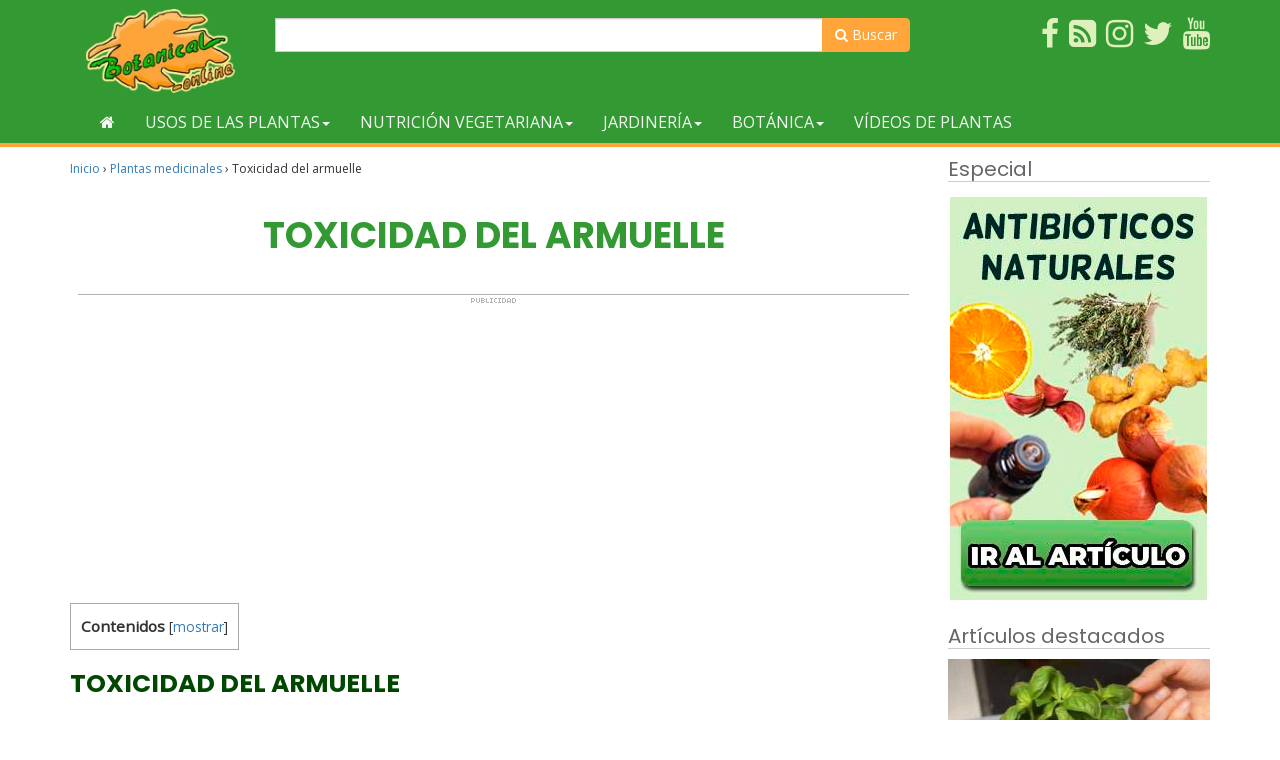

--- FILE ---
content_type: text/html; charset=UTF-8
request_url: https://www.botanical-online.com/plantas-medicinales/armuelle-toxicidad
body_size: 16763
content:
<!doctype html><html lang="es" prefix="og: http://ogp.me/ns# fb: http://ogp.me/ns/fb#"><head>  <script async src="https://www.googletagmanager.com/gtag/js?id=G-DTMHNVD1D1"></script> <script>window.dataLayer = window.dataLayer || [];
  function gtag(){dataLayer.push(arguments);}
  gtag('js', new Date());

  gtag('config', 'G-DTMHNVD1D1');</script> <meta charset="UTF-8"><meta name="viewport" content="width=device-width, initial-scale=1"><link rel="profile" href="https://gmpg.org/xfn/11"> <script async src="https://pagead2.googlesyndication.com/pagead/js/adsbygoogle.js?client=ca-pub-8609673740808135"
     crossorigin="anonymous"></script> <script type="text/javascript">WebFontConfig = { google: { families: [ 'Open+Sans', 'Poppins:400,700'] } };
    (function() {
        var wf = document.createElement('script');
        wf.src = ('https:' == document.location.protocol ? 'https' : 'http') + '://ajax.googleapis.com/ajax/libs/webfont/1/webfont.js';
        wf.type = 'text/javascript';
        wf.async = 'true';
        var s = document.getElementsByTagName('script')[0];
        s.parentNode.insertBefore(wf, s);
    })();</script> <script async src="https://fundingchoicesmessages.google.com/i/pub-8609673740808135?ers=1" nonce="zpf_1RUwJcvCMWjy2VrXyg"></script><script nonce="zpf_1RUwJcvCMWjy2VrXyg">(function() {function signalGooglefcPresent() {if (!window.frames['googlefcPresent']) {if (document.body) {const iframe = document.createElement('iframe'); iframe.style = 'width: 0; height: 0; border: none; z-index: -1000; left: -1000px; top: -1000px;'; iframe.style.display = 'none'; iframe.name = 'googlefcPresent'; document.body.appendChild(iframe);} else {setTimeout(signalGooglefcPresent, 0);}}}signalGooglefcPresent();})();</script> <script>(function(){/*

 Copyright The Closure Library Authors.
 SPDX-License-Identifier: Apache-2.0
*/
'use strict';var aa=function(a){var b=0;return function(){return b<a.length?{done:!1,value:a[b++]}:{done:!0}}},ba="function"==typeof Object.create?Object.create:function(a){var b=function(){};b.prototype=a;return new b},k;if("function"==typeof Object.setPrototypeOf)k=Object.setPrototypeOf;else{var m;a:{var ca={a:!0},n={};try{n.__proto__=ca;m=n.a;break a}catch(a){}m=!1}k=m?function(a,b){a.__proto__=b;if(a.__proto__!==b)throw new TypeError(a+" is not extensible");return a}:null}
var p=k,q=function(a,b){a.prototype=ba(b.prototype);a.prototype.constructor=a;if(p)p(a,b);else for(var c in b)if("prototype"!=c)if(Object.defineProperties){var d=Object.getOwnPropertyDescriptor(b,c);d&&Object.defineProperty(a,c,d)}else a[c]=b[c];a.v=b.prototype},r=this||self,da=function(){},t=function(a){return a};var u;var w=function(a,b){this.g=b===v?a:""};w.prototype.toString=function(){return this.g+""};var v={},x=function(a){if(void 0===u){var b=null;var c=r.trustedTypes;if(c&&c.createPolicy){try{b=c.createPolicy("goog#html",{createHTML:t,createScript:t,createScriptURL:t})}catch(d){r.console&&r.console.error(d.message)}u=b}else u=b}a=(b=u)?b.createScriptURL(a):a;return new w(a,v)};var A=function(){return Math.floor(2147483648*Math.random()).toString(36)+Math.abs(Math.floor(2147483648*Math.random())^Date.now()).toString(36)};var B={},C=null;var D="function"===typeof Uint8Array;function E(a,b,c){return"object"===typeof a?D&&!Array.isArray(a)&&a instanceof Uint8Array?c(a):F(a,b,c):b(a)}function F(a,b,c){if(Array.isArray(a)){for(var d=Array(a.length),e=0;e<a.length;e++){var f=a[e];null!=f&&(d[e]=E(f,b,c))}Array.isArray(a)&&a.s&&G(d);return d}d={};for(e in a)Object.prototype.hasOwnProperty.call(a,e)&&(f=a[e],null!=f&&(d[e]=E(f,b,c)));return d}
function ea(a){return F(a,function(b){return"number"===typeof b?isFinite(b)?b:String(b):b},function(b){var c;void 0===c&&(c=0);if(!C){C={};for(var d="ABCDEFGHIJKLMNOPQRSTUVWXYZabcdefghijklmnopqrstuvwxyz0123456789".split(""),e=["+/=","+/","-_=","-_.","-_"],f=0;5>f;f++){var h=d.concat(e[f].split(""));B[f]=h;for(var g=0;g<h.length;g++){var l=h[g];void 0===C[l]&&(C[l]=g)}}}c=B[c];d=Array(Math.floor(b.length/3));e=c[64]||"";for(f=h=0;h<b.length-2;h+=3){var y=b[h],z=b[h+1];l=b[h+2];g=c[y>>2];y=c[(y&3)<<
4|z>>4];z=c[(z&15)<<2|l>>6];l=c[l&63];d[f++]=""+g+y+z+l}g=0;l=e;switch(b.length-h){case 2:g=b[h+1],l=c[(g&15)<<2]||e;case 1:b=b[h],d[f]=""+c[b>>2]+c[(b&3)<<4|g>>4]+l+e}return d.join("")})}var fa={s:{value:!0,configurable:!0}},G=function(a){Array.isArray(a)&&!Object.isFrozen(a)&&Object.defineProperties(a,fa);return a};var H;var J=function(a,b,c){var d=H;H=null;a||(a=d);d=this.constructor.u;a||(a=d?[d]:[]);this.j=d?0:-1;this.h=null;this.g=a;a:{d=this.g.length;a=d-1;if(d&&(d=this.g[a],!(null===d||"object"!=typeof d||Array.isArray(d)||D&&d instanceof Uint8Array))){this.l=a-this.j;this.i=d;break a}void 0!==b&&-1<b?(this.l=Math.max(b,a+1-this.j),this.i=null):this.l=Number.MAX_VALUE}if(c)for(b=0;b<c.length;b++)a=c[b],a<this.l?(a+=this.j,(d=this.g[a])?G(d):this.g[a]=I):(d=this.l+this.j,this.g[d]||(this.i=this.g[d]={}),(d=this.i[a])?
G(d):this.i[a]=I)},I=Object.freeze(G([])),K=function(a,b){if(-1===b)return null;if(b<a.l){b+=a.j;var c=a.g[b];return c!==I?c:a.g[b]=G([])}if(a.i)return c=a.i[b],c!==I?c:a.i[b]=G([])},M=function(a,b){var c=L;if(-1===b)return null;a.h||(a.h={});if(!a.h[b]){var d=K(a,b);d&&(a.h[b]=new c(d))}return a.h[b]};J.prototype.toJSON=function(){var a=N(this,!1);return ea(a)};
var N=function(a,b){if(a.h)for(var c in a.h)if(Object.prototype.hasOwnProperty.call(a.h,c)){var d=a.h[c];if(Array.isArray(d))for(var e=0;e<d.length;e++)d[e]&&N(d[e],b);else d&&N(d,b)}return a.g},O=function(a,b){H=b=b?JSON.parse(b):null;a=new a(b);H=null;return a};J.prototype.toString=function(){return N(this,!1).toString()};var P=function(a){J.call(this,a)};q(P,J);function ha(a){var b,c=(a.ownerDocument&&a.ownerDocument.defaultView||window).document,d=null===(b=c.querySelector)||void 0===b?void 0:b.call(c,"script[nonce]");(b=d?d.nonce||d.getAttribute("nonce")||"":"")&&a.setAttribute("nonce",b)};var Q=function(a,b){b=String(b);"application/xhtml+xml"===a.contentType&&(b=b.toLowerCase());return a.createElement(b)},R=function(a){this.g=a||r.document||document};R.prototype.appendChild=function(a,b){a.appendChild(b)};var S=function(a,b,c,d,e,f){try{var h=a.g,g=Q(a.g,"SCRIPT");g.async=!0;g.src=b instanceof w&&b.constructor===w?b.g:"type_error:TrustedResourceUrl";ha(g);h.head.appendChild(g);g.addEventListener("load",function(){e();d&&h.head.removeChild(g)});g.addEventListener("error",function(){0<c?S(a,b,c-1,d,e,f):(d&&h.head.removeChild(g),f())})}catch(l){f()}};var ia=r.atob("aHR0cHM6Ly93d3cuZ3N0YXRpYy5jb20vaW1hZ2VzL2ljb25zL21hdGVyaWFsL3N5c3RlbS8xeC93YXJuaW5nX2FtYmVyXzI0ZHAucG5n"),ja=r.atob("WW91IGFyZSBzZWVpbmcgdGhpcyBtZXNzYWdlIGJlY2F1c2UgYWQgb3Igc2NyaXB0IGJsb2NraW5nIHNvZnR3YXJlIGlzIGludGVyZmVyaW5nIHdpdGggdGhpcyBwYWdlLg=="),ka=r.atob("RGlzYWJsZSBhbnkgYWQgb3Igc2NyaXB0IGJsb2NraW5nIHNvZnR3YXJlLCB0aGVuIHJlbG9hZCB0aGlzIHBhZ2Uu"),la=function(a,b,c){this.h=a;this.j=new R(this.h);this.g=null;this.i=[];this.l=!1;this.o=b;this.m=c},V=function(a){if(a.h.body&&!a.l){var b=
function(){T(a);r.setTimeout(function(){return U(a,3)},50)};S(a.j,a.o,2,!0,function(){r[a.m]||b()},b);a.l=!0}},T=function(a){for(var b=W(1,5),c=0;c<b;c++){var d=X(a);a.h.body.appendChild(d);a.i.push(d)}b=X(a);b.style.bottom="0";b.style.left="0";b.style.position="fixed";b.style.width=W(100,110).toString()+"%";b.style.zIndex=W(2147483544,2147483644).toString();b.style["background-color"]=ma(249,259,242,252,219,229);b.style["box-shadow"]="0 0 12px #888";b.style.color=ma(0,10,0,10,0,10);b.style.display=
"flex";b.style["justify-content"]="center";b.style["font-family"]="Roboto, Arial";c=X(a);c.style.width=W(80,85).toString()+"%";c.style.maxWidth=W(750,775).toString()+"px";c.style.margin="24px";c.style.display="flex";c.style["align-items"]="flex-start";c.style["justify-content"]="center";d=Q(a.j.g,"IMG");d.className=A();d.src=ia;d.style.height="24px";d.style.width="24px";d.style["padding-right"]="16px";var e=X(a),f=X(a);f.style["font-weight"]="bold";f.textContent=ja;var h=X(a);h.textContent=ka;Y(a,
e,f);Y(a,e,h);Y(a,c,d);Y(a,c,e);Y(a,b,c);a.g=b;a.h.body.appendChild(a.g);b=W(1,5);for(c=0;c<b;c++)d=X(a),a.h.body.appendChild(d),a.i.push(d)},Y=function(a,b,c){for(var d=W(1,5),e=0;e<d;e++){var f=X(a);b.appendChild(f)}b.appendChild(c);c=W(1,5);for(d=0;d<c;d++)e=X(a),b.appendChild(e)},W=function(a,b){return Math.floor(a+Math.random()*(b-a))},ma=function(a,b,c,d,e,f){return"rgb("+W(Math.max(a,0),Math.min(b,255)).toString()+","+W(Math.max(c,0),Math.min(d,255)).toString()+","+W(Math.max(e,0),Math.min(f,
255)).toString()+")"},X=function(a){a=Q(a.j.g,"DIV");a.className=A();return a},U=function(a,b){0>=b||null!=a.g&&0!=a.g.offsetHeight&&0!=a.g.offsetWidth||(na(a),T(a),r.setTimeout(function(){return U(a,b-1)},50))},na=function(a){var b=a.i;var c="undefined"!=typeof Symbol&&Symbol.iterator&&b[Symbol.iterator];b=c?c.call(b):{next:aa(b)};for(c=b.next();!c.done;c=b.next())(c=c.value)&&c.parentNode&&c.parentNode.removeChild(c);a.i=[];(b=a.g)&&b.parentNode&&b.parentNode.removeChild(b);a.g=null};var pa=function(a,b,c,d,e){var f=oa(c),h=function(l){l.appendChild(f);r.setTimeout(function(){f?(0!==f.offsetHeight&&0!==f.offsetWidth?b():a(),f.parentNode&&f.parentNode.removeChild(f)):a()},d)},g=function(l){document.body?h(document.body):0<l?r.setTimeout(function(){g(l-1)},e):b()};g(3)},oa=function(a){var b=document.createElement("div");b.className=a;b.style.width="1px";b.style.height="1px";b.style.position="absolute";b.style.left="-10000px";b.style.top="-10000px";b.style.zIndex="-10000";return b};var L=function(a){J.call(this,a)};q(L,J);var qa=function(a){J.call(this,a)};q(qa,J);var ra=function(a,b){this.l=a;this.m=new R(a.document);this.g=b;this.i=K(this.g,1);b=M(this.g,2);this.o=x(K(b,4)||"");this.h=!1;b=M(this.g,13);b=x(K(b,4)||"");this.j=new la(a.document,b,K(this.g,12))};ra.prototype.start=function(){sa(this)};
var sa=function(a){ta(a);S(a.m,a.o,3,!1,function(){a:{var b=a.i;var c=r.btoa(b);if(c=r[c]){try{var d=O(P,r.atob(c))}catch(e){b=!1;break a}b=b===K(d,1)}else b=!1}b?Z(a,K(a.g,14)):(Z(a,K(a.g,8)),V(a.j))},function(){pa(function(){Z(a,K(a.g,7));V(a.j)},function(){return Z(a,K(a.g,6))},K(a.g,9),K(a.g,10),K(a.g,11))})},Z=function(a,b){a.h||(a.h=!0,a=new a.l.XMLHttpRequest,a.open("GET",b,!0),a.send())},ta=function(a){var b=r.btoa(a.i);a.l[b]&&Z(a,K(a.g,5))};(function(a,b){r[a]=function(c){for(var d=[],e=0;e<arguments.length;++e)d[e-0]=arguments[e];r[a]=da;b.apply(null,d)}})("__h82AlnkH6D91__",function(a){"function"===typeof window.atob&&(new ra(window,O(qa,window.atob(a)))).start()});}).call(this);

window.__h82AlnkH6D91__("[base64]/[base64]/[base64]/[base64]");</script> <script type="text/javascript">function clickIE() {
            if (document.all) {
                return false;
            }
        }
        function clickNS(e) {
            if (document.layers || (document.getElementById && !document.all)) {
                if (e.which==2||e.which==3) {
                    return false;
                }
            }
        }
        if (document.layers){
            document.captureEvents(Event.MOUSEDOWN);
            document.onmousedown=clickNS;
        }else{
            document.onmouseup=clickNS;
            document.oncontextmenu=clickIE;
        }
        document.oncontextmenu=new Function("return false");
        function dS(target){
            if (typeof target.onselectstart!="undefined")
                target.onselectstart=function(){return false}
            else if (typeof target.style.MozUserSelect!="undefined")
                target.style.MozUserSelect="none"
            else //All other route (ie: Opera)
                target.onmousedown=function(){return false}
            target.style.cursor = "default"}</script> <!-- [if IE]><link href="/css/estilo-ie.css" rel="stylesheet" type="text/css"> <![endif]--><style id="aoatfcss" media="all">.visible-xxs-block{display:none!important}@media (max-width:480px){.visible-xxs-block{display:block!important}.hidden-xxs{display:none!important}}#header{background-color:#393}#header{padding:8px}#header .wrapper{display:table;width:100%}#header .logo,#header .usuario{display:table-cell;padding:1px 1em;width:50%;vertical-align:middle}#header .usuario{text-align:right}#header .imagen-logo{max-height:85px}@media only screen and (max-width :480px){#header .logo,#header .usuario{text-align:center}}#nav{background-color:#393;margin-bottom:10px;border-bottom:4px #ffa539 solid}@media only screen and (max-width :768px){#nav{margin-top:0}}.navbar{min-height:inherit;margin-bottom:0}.navbar li .inicio{height:42px}.navbar-default{border:none;background-color:transparent}.navbar-default .navbar-toggle .icon-bar{background-color:#fff}.nav .open>a,.nav .open>a:focus,.nav .open>a:hover{background-color:#eea439}.navbar-default .navbar-nav>.open>a,.navbar-default .navbar-nav>.open>a:focus,.navbar-default .navbar-nav>.open>a:hover{color:#f3f8f3;background-color:#eea439}.dropdown-menu{border:5px solid #ffa539;border-top:none;background-color:#fff;-webkit-box-shadow:0 6px 12px rgba(0,0,0,.175);box-shadow:0 6px 12px rgba(0,0,0,.175)}.btn-cabecera,.dropdown-menu .divider{background-color:#393}.dropdown-menu>li>a{color:#393}.btn-cabecera{color:#fff;border:none}.navbar-default .navbar-nav>li>a{color:#f3f8f3;text-transform:uppercase}.navbar-default .navbar-nav>li>a:hover{color:#6fb96f}.navbar-default .navbar-collapse .navbar-nav>li>a{padding-top:11px;padding-bottom:11px}.navbar-toggle{background-color:#ffa539}.navbar-default .navbar-toggle,.navbar-default .navbar-toggle:focus{border-color:#ffa539}.navbar-collapse{max-height:inherit}.dropdown-menu .grid-demo .row a{margin-bottom:12px;display:block;color:#6a6a6a;border-bottom:1px dotted #b6cab7;padding:7px 0}@media (max-width:767px){.dropdown-menu .grid-demo .row div:last-child div:last-child a{border-bottom:none}}@media (min-width:768px){.dropdown-menu .grid-demo .row div div:last-child a{border-bottom:none}}.btn-cabecera-resaltado{background-color:#ffa539;color:#fff;border:none}.grid-demo{padding:10px 30px}.menu-general .collapse,.menu-general .dropdown,.menu-general .dropup,.menu-general .nav{position:static}.menu-general .container{position:relative}.menu-general .dropdown-menu{left:auto}.menu-general .nav.navbar-right .dropdown-menu{left:auto;right:0}.menu-general .yamm-content{padding:20px 30px}.menu-general .dropdown.yamm-fw .dropdown-menu{left:0;right:0;background-color:#fff}#menu_top ul{list-style-type:none}#menu_top li,#menu_top li img{position:relative}#menu_top{padding:0;background-color:#393;margin-top:10px}@media (min-width:1200px){#menu_top ul{list-style-type:none;margin:0;padding:0}}#menu_top li{float:right;margin-left:10px;margin-bottom:5px}#menu_top ul li a span{color:#e0f0bc}.search-form{float:left;margin-top:8px}.search-form form{position:relative}.search-form .form-control{width:200px}.search-form .form-control:focus{width:250px}.search-form button{background:0 0;border:none;color:#848484;cursor:pointer;font-size:14px;font-weight:700;height:34px;line-height:30px;outline:0;position:absolute;right:0;top:0;width:34px;-webkit-appearance:button;text-rendering:optimizeLegibility;-webkit-font-smoothing:antialiased}.buscador-superior{margin-top:10px}.buscador-superior .boton-buscador,.search-form .boton-buscador{background-color:#ffa539;border-color:#ffa539;color:#fff;border-radius:0 4px 4px 0}</style><link rel="preload" as="style" media="all" href="https://www.botanical-online.com/wp-content/cache/autoptimize/1/css/autoptimize_97c77588fc8ac8463523afa38e57f6b8.css" onload="this.onload=null;this.rel='stylesheet'" /><noscript id="aonoscrcss"><link media="all" href="https://www.botanical-online.com/wp-content/cache/autoptimize/1/css/autoptimize_97c77588fc8ac8463523afa38e57f6b8.css" rel="stylesheet" /></noscript><title>Toxicidad del armuelle &#8211; Botanical-online</title><link href='https://fonts.gstatic.com' crossorigin='anonymous' rel='preconnect' /><link href='https://ajax.googleapis.com' rel='preconnect' /><link href='https://fonts.googleapis.com' rel='preconnect' /> <noscript><link rel='stylesheet'  href='//www.botanical-online.com/wp-content/uploads/sass/a3_lazy_load.min.css' type='text/css' media='all' /></noscript><link rel='preload' as='style' onload="this.onload=null;this.rel='stylesheet'" id='a3a3_lazy_load-css'  href='//www.botanical-online.com/wp-content/uploads/sass/a3_lazy_load.min.css' type='text/css' media='all' /> <script type='text/javascript' src='https://www.botanical-online.com/wp-includes/js/jquery/jquery.js'></script> <link rel="canonical" href="https://www.botanical-online.com/plantas-medicinales/armuelle-toxicidad" /> <script type="application/ld+json">{"@context":"http:\/\/schema.org\/","@type":"BlogPosting","mainEntityOfPage":{"@type":"WebPage","@id":"https:\/\/www.botanical-online.com\/plantas-medicinales\/armuelle-toxicidad"},"url":"https:\/\/www.botanical-online.com\/plantas-medicinales\/armuelle-toxicidad","headline":"Toxicidad del...","datePublished":"2019-01-19T16:14:48+00:00","dateModified":"2021-05-26T07:31:35+00:00","publisher":{"@type":"Organization","@id":"https:\/\/www.botanical-online.com\/#organization","name":"Botanical-online","logo":{"@type":"ImageObject","url":"http:\/\/www.botanical-online.com\/archivos\/logo-10-2017.png","width":600,"height":60}},"image":{"@type":"ImageObject","url":"https:\/\/www.botanical-online.com\/wp-content\/uploads\/ilu-armuel.jpg","width":696,"height":531},"articleSection":"Plantas medicinales","keywords":"armuelle","description":"TOXICIDAD DEL ARMUELLE ¿El armuelle es tóxico? No, el armuelle (Atriplex hortensis) no es una planta tóxica y sus hojas son comestibles. Ilustración botánica de la planta ¿Qué componentes tiene el armuelle? La planta contiene saponinas, unos componentes tóxicos, pero que apenas son absorbidas por el hombre y, por","author":{"@type":"Person","name":"Editorial","url":"https:\/\/www.botanical-online.com\/quienes-somos","description":"Equipo de Botanical-online encargado de la redacción de contenidos"},"contributor":{"@type":"Person","name":"Montserrat Enrich","url":"https:\/\/www.botanical-online.com\/author\/montserrat-enrich","description":"Periodista especializada  en plantas silvestres comestibles y usos de las plantas.","image":{"@type":"ImageObject","url":"https:\/\/www.botanical-online.com\/wp-content\/uploads\/montserrat-enrich-botanical.jpg","height":96,"width":96}}}</script> <style type="text/css">div#toc_container {width: 100%;}</style> <script type="application/ld+json">{
    "@context": "http://schema.org",
    "@type": "BreadcrumbList",
    "itemListElement": [
        {
            "@type": "ListItem",
            "position": 1,
            "item": {
                "@id": "https://www.botanical-online.com",
                "name": "Home"
            }
        },
        {
            "@type": "ListItem",
            "position": 2,
            "item": {
                "@id": "https://www.botanical-online.com/plantas-medicinales/armuelle-toxicidad",
                "name": "Toxicidad del armuelle",
                "image": "https://www.botanical-online.com/wp-content/uploads/ilu-armuel.jpg"
            }
        }
    ]
}</script> <meta property="og:locale" content="es_ES"/><meta property="og:site_name" content="Botanical-online"/><meta property="og:title" content="Toxicidad del armuelle"/><meta property="og:url" content="https://www.botanical-online.com/plantas-medicinales/armuelle-toxicidad"/><meta property="og:type" content="article"/><meta property="og:description" content="TOXICIDAD DEL ARMUELLE
¿El armuelle es tóxico?
No, el armuelle (Atriplex hortensis) no es una planta tóxica y sus hojas son comestibles.  Ilustración botánica de la planta  ¿Qué componentes tiene el armuelle?
La planta contiene saponinas, unos componentes tóxicos, pero que apenas son"/><meta property="og:image" content="https://www.botanical-online.com/wp-content/uploads/ilu-armuel.jpg"/><meta property="og:image:url" content="https://www.botanical-online.com/wp-content/uploads/ilu-armuel.jpg"/><meta property="og:image:secure_url" content="https://www.botanical-online.com/wp-content/uploads/ilu-armuel.jpg"/><meta property="article:published_time" content="2019-01-19T16:14:48+00:00"/><meta property="article:modified_time" content="2021-05-26T07:31:35+00:00" /><meta property="og:updated_time" content="2021-05-26T07:31:35+00:00" /><meta property="article:section" content="Plantas medicinales"/><meta property="article:publisher" content="https://www.facebook.com/Botanical.online"/><meta itemprop="name" content="Toxicidad del armuelle"/><meta itemprop="headline" content="Toxicidad del armuelle"/><meta itemprop="description" content="TOXICIDAD DEL ARMUELLE
¿El armuelle es tóxico?
No, el armuelle (Atriplex hortensis) no es una planta tóxica y sus hojas son comestibles.  Ilustración botánica de la planta  ¿Qué componentes tiene el armuelle?
La planta contiene saponinas, unos componentes tóxicos, pero que apenas son"/><meta itemprop="image" content="https://www.botanical-online.com/wp-content/uploads/ilu-armuel.jpg"/><meta itemprop="datePublished" content="2019-01-19"/><meta itemprop="dateModified" content="2021-05-26T07:31:35+00:00" /><meta itemprop="author" content="Editorial"/><meta name="twitter:title" content="Toxicidad del armuelle"/><meta name="twitter:url" content="https://www.botanical-online.com/plantas-medicinales/armuelle-toxicidad"/><meta name="twitter:description" content="TOXICIDAD DEL ARMUELLE
¿El armuelle es tóxico?
No, el armuelle (Atriplex hortensis) no es una planta tóxica y sus hojas son comestibles.  Ilustración botánica de la planta  ¿Qué componentes tiene el armuelle?
La planta contiene saponinas, unos componentes tóxicos, pero que apenas son"/><meta name="twitter:image" content="https://www.botanical-online.com/wp-content/uploads/ilu-armuel.jpg"/><meta name="twitter:card" content="summary_large_image"/><meta name="twitter:site" content="@https://twitter.com/BotanicalOnline"/><meta name="description" content="TOXICIDAD DEL ARMUELLE
¿El armuelle es tóxico?
No, el armuelle (Atriplex hortensis) no es una planta tóxica y sus hojas son comestibles.  Ilustración botánica de la planta  ¿Qué componentes tiene el armuelle?
La planta contiene saponinas, unos componentes tóxicos, pero que apenas son"/><meta name="author" content="Editorial"/><meta name="publisher" content="Botanical-online"/></head><body class="post-template-default single single-post postid-57975 single-format-standard"><div id="page" class="site"><header id="header" role="banner"><div class="container"><div class="col-xs-6 col-sm-3 col-md-3 col-lg-2"> <a href="https://www.botanical-online.com" title="Botanical-Online"> <img src="/archivos/logo-10-2017.webp"
 class="img-responsive imagen-logo"
 alt="Botanical-online.com"> </a></div><div class="buscador-superior col-sm-6 col-md-7 col-lg-7 hidden-xs"><form action="https://www.botanical-online.com/buscador" id="cse-search-box2"><div class="input-group"> <input type="hidden" name="cx" value="partner-pub-8609673740808135:6664903039"/> <input type="hidden" name="cof" value="FORID:10"/> <input type="hidden" name="ie" value="utf-8"/> <input type="text" size="50" name="q" class="form-control"> <span class="input-group-btn"> <button class="btn btn-default boton-buscador" type="submit" name="sa"><span class="fa fa-search"
 aria-hidden="true"></span> Buscar</button> </span></div></form></div><div id="menu_top" class="col-xs-6 col-sm-3 col-md-2 col-lg-3"><ul><li><a rel="nofollow" href="https://www.youtube.com/user/botanicalonline" target="_blank"><span class="fa fa-youtube fa-2x" title="Sigue el canal de Youtube"></span></a></li><li><a rel="nofollow" href="https://twitter.com/BotanicalOnline" target="_blank"><span class="fa fa-twitter fa-2x" title="Twitter de Botanical-Online"></span></a></li><li><a rel="nofollow" href="https://www.instagram.com/botanicalonline/" target="_blank"><span class="fa fa-instagram fa-2x" title="Instagram de Botanical-Online"></span></a></li><li><a rel="nofollow" href="https://blog-de-plantas.blogspot.com.es/" target="_blank"><span class="fa fa-rss-square fa-2x" title="Blog de Plantas"></span></a></li><li><a rel="nofollow" href="https://www.facebook.com/Botanical.online" target="_blank"><span class="fa fa-facebook fa-2x" title="Hazte fan en Facebook"></span></a></li></ul></div></div></header><nav id="nav"><div class="container"><div class="navbar navbar-default menu-general"><div class="navbar-header"><div class="search-form visible-xs-inline-block"><form action="https://www.botanical-online.com/buscador" id="cse-search-box2"> <input type="hidden" name="cx" value="partner-pub-8609673740808135:6664903039"/> <input type="hidden" name="cof" value="FORID:10"/> <input type="hidden" name="ie" value="utf-8"/> <input type="text" name="q" class="form-control" value=""> <button class="btn-default boton-buscador" type="submit"><i class="fa fa-search"></i></button></form></div> <button type="button" data-toggle="collapse" data-target="#navbar-collapse-grid" class="navbar-toggle"> <span class="icon-bar"></span> <span class="icon-bar"></span> <span class="icon-bar"></span> </button></div><div id="navbar-collapse-grid" class="navbar-collapse collapse"><ul class="nav navbar-nav"><li><a href="https://www.botanical-online.com/guia-plantas" title="Volver al inicio"><span class="fa fa-home"></span></a></li><li class="dropdown yamm-fw"><a href="#" data-toggle="dropdown" class="dropdown-toggle">Usos de las plantas<span class="caret"></span></a><ul class="dropdown-menu"><li class="grid-demo"><div class="row"><div class="col-sm-3"><div><a href="https://www.botanical-online.com/plantas-medicinales/indice-plantas-medicinales-2"><span class="fa fa-angle-double-right"></span> Lista de plantas medicinales</a></div><div><a href="https://www.botanical-online.com/plantas-medicinales/plantas-medicinales-usos"><span class="fa fa-angle-double-right"></span> Usos de las diferentes plantas medicinales</a></div></div><div class="col-sm-3"><div><a href="https://www.botanical-online.com/plantas-medicinales/remedios-naturales"><span class="fa fa-angle-double-right"></span> Remedios con plantas</a></div></div><div class="col-sm-3"><div><a href="https://www.botanical-online.com/dietas/suplementos-nutricionales"><span class="fa fa-angle-double-right"></span> Suplementos</a></div></div><div class="col-sm-3"><div><a href="https://www.botanical-online.com/plantas-medicinales/plantas-medicinales-preparaciones"><span class="fa fa-angle-double-right"></span> Preparaciones con plantas medicinales</a></div></div></div></li></ul></li><li class="dropdown yamm-fw"><a href="#" data-toggle="dropdown" class="dropdown-toggle">Nutrición vegetariana<span class="caret"></span></a><ul class="dropdown-menu"><li class="grid-demo"><div class="row"><div class="col-sm-3"><div><a href="https://www.botanical-online.com/dietas/plantas-nutrientes"><span class="fa fa-angle-double-right"></span> Nutrientes que proporcionan las plantas</a></div></div><div class="col-sm-3"><div><a href="https://www.botanical-online.com/alimentos/alimentos-vegetales-indice"><span class="fa fa-angle-double-right"></span> Alimentos de origen vegetal</a></div></div><div class="col-sm-3"><div><a href="https://www.botanical-online.com/dietas/dietas-vegetarianas-indice"><span class="fa fa-angle-double-right"></span> Dietas vegetarianas</a></div><div><a href="https://www.botanical-online.com/recetas/recetas-vegetarianas-tabla"><span class="fa fa-angle-double-right"></span> Recetas vegetarianas</a></div></div><div class="col-sm-3"><div><a href="https://www.botanical-online.com/dietas/fitoquimicos-indice"><span class="fa fa-angle-double-right"></span> Fitoquímicos</a></div></div></div></li></ul></li><li class="dropdown yamm-fw"><a href="#" data-toggle="dropdown" class="dropdown-toggle">Jardinería<span class="caret"></span></a><ul class="dropdown-menu"><li class="grid-demo"><div class="row"><div class="col-sm-3"><div><a href="https://www.botanical-online.com/cultivo/plantas-jardin"><span class="fa fa-angle-double-right"></span> Fichas de jardinería</a></div><div><a href="https://www.botanical-online.com/cultivo/lista-guia-cultivos"><span class="fa fa-angle-double-right"></span> Guía de cultivos</a></div><div><a href="https://www.botanical-online.com/cultivo/tareas-huerto"><span class="fa fa-angle-double-right"></span> Tareas del huerto</a></div></div><div class="col-sm-3"><div><a href="https://www.botanical-online.com/alimentos/plantas-silvestres-comestibles-recoleccion"><span class="fa fa-angle-double-right"></span> Recolección de plantas</a></div><div><a href="https://www.botanical-online.com/cultivo/enfermedades-plantas"><span class="fa fa-angle-double-right"></span> Enfermedades de las plantas</a></div><div><a href="https://www.botanical-online.com/cultivo/plagas-control-plantas"><span class="fa fa-angle-double-right"></span> Control de plagas</a></div></div><div class="col-sm-3"><div><a href="https://www.botanical-online.com/cultivo/flores-jardin-listado"><span class="fa fa-angle-double-right"></span> Listado de nombres vulgares</a></div><div><a href="https://www.botanical-online.com/cultivo/plantas-jardin-nombres-cientificos-listado"><span class="fa fa-angle-double-right"></span> Listado de nombres científicos</a></div><div><a href="https://www.botanical-online.com/cultivo/plantas-aromaticas-especias-cultivo"><span class="fa fa-angle-double-right"></span> Hierbas aromáticas</a></div></div><div class="col-sm-3"><div><a href="https://www.botanical-online.com/botanica/cactus-informacion"><span class="fa fa-angle-double-right"></span> Cactus</a></div><div><a href="https://www.botanical-online.com/plantas-medicinales/roses-caracteristicas"><span class="fa fa-angle-double-right"></span> Rosas</a></div></div></div></li></ul></li><li class="dropdown yamm-fw"><a href="#" data-toggle="dropdown" class="dropdown-toggle">Botánica<span class="caret"></span></a><ul class="dropdown-menu"><li class="grid-demo"><div class="row"><div class="col-sm-3"><div><a href="https://www.botanical-online.com/naturaleza/plantas-estudio"><span class="fa fa-angle-double-right"></span> Estudio de las Plantas</a></div><div><a href="https://www.botanical-online.com/naturaleza/ecosistemas-caracteristicas"><span class="fa fa-angle-double-right"></span> Ecosistemas</a></div><div><a href="https://www.botanical-online.com/educacion/actividades-educativas"><span class="fa fa-angle-double-right"></span> Actividades educativas</a></div><div><a href="https://www.botanical-online.com/educacion/apuntes-botanica"><span class="fa fa-angle-double-right"></span> Apuntes para estudiantes</a></div><div><a href="https://www.botanical-online.com/botanica/plantas-movimientos-vegetales-tipos"><span class="fa fa-angle-double-right"></span> Movimientos de las Plantas</a></div><div><a href="https://www.botanical-online.com/botanica/plantas-importancia-utilidad"><span class="fa fa-angle-double-right"></span> Importancia de las Plantas</a></div></div><div class="col-sm-3"><div><a href="https://www.botanical-online.com/botanica/familias-plantas"><span class="fa fa-angle-double-right"></span> Familias botánicas</a></div><div><a href="https://www.botanical-online.com/botanica/plantas-indice"><span class="fa fa-angle-double-right"></span> Nombres vulgares de plantas</a></div><div><a href="https://www.botanical-online.com/botanica/plantas-nombres-cientificos"><span class="fa fa-angle-double-right"></span> Nombres científicos de plantas</a></div><div><a href="https://www.botanical-online.com/botanica/nomenclatura-botanica-normas"><span class="fa fa-angle-double-right"></span> Nomenclatura  botánica</a></div><div><a href="https://www.botanical-online.com/plantas-medicinales/plantas-venenosas-usos"><span class="fa fa-angle-double-right"></span> Plantas venenosas</a></div><div><a href="https://www.botanical-online.com/diccionario"><span class="fa fa-angle-double-right"></span> Diccionario botánico</a></div></div><div class="col-sm-3"><div><a href="https://www.botanical-online.com/pregunta-lector/"><span class="fa fa-angle-double-right"></span> Preguntas del lector</a></div><div><a href="https://www.botanical-online.com/botanica/parques-naturales-mundo"><span class="fa fa-angle-double-right"></span> Parques naturales y jardines</a></div><div><a href="https://www.botanical-online.com/botanica/curiosidades-vegetales"><span class="fa fa-angle-double-right"></span> Curiosidades de los vegetales</a></div><div><a href="https://www.botanical-online.com/fotografia/tecnicas-macrofotografia"><span class="fa fa-angle-double-right"></span> Macrofotografía</a></div><div><a href="https://www.botanical-online.com/fotografia/flores-tipos-lista-nombres-banco-fotos"><span class="fa fa-angle-double-right"></span> Fotos de plantas</a></div><div><a href="https://www.botanical-online.com/concurso"><span class="fa fa-angle-double-right"></span> Concurso La Flor del Mes</a></div></div></div></li></ul></li><li><a href="https://www.botanical-online.com/videos/videos-plantas">Vídeos de Plantas</a></li><li><a href="https://www.botanical-online.com/revista" class="visible-xs-block">Revista de Plantas</a></li></ul></div></div></div></nav><div class="container"><div class="row contenedor-central"><div id="primary" class="col-sm-9"><main id="main" class="site-main"><div class="theiaStickySidebar"><div class="can visible-xs-block"><div class="anes visible-xs-block"> <ins class="adsbygoogle visible-xs-block"
 style="display:block"
 data-ad-client="ca-pub-8609673740808135"
 data-ad-slot="1420201228"
 data-ad-format="auto"></ins></div></div><div class="breadcrumb-list"><a href="https://www.botanical-online.com/">Inicio</a></span> <span class="chevron">&#8250;</span> <a href="https://www.botanical-online.com/plantas-medicinales/">Plantas medicinales</a></span> <span class="chevron">&#8250;</span> <span class="breadcrumb-current">Toxicidad del armuelle</span></div><article><header class="entry-header"><h1 class="entry-title">Toxicidad del armuelle</h1></header><div class="entry-content"><div class="container-fluid bloque-enlaces-superior hidden-xs"><div class="row row-doble"><div class="col-xs-12"><div class="can"><div class="anes hidden-xs"> <ins class="adsbygoogle hidden-xs"
 style="display:block"
 data-ad-client="ca-pub-8609673740808135"
 data-ad-slot="2403601098"
 data-ad-format="auto"></ins></div></div></div></div></div><div id="toc_container" class="toc_white no_bullets"><p class="toc_title">Contenidos</p><ul class="toc_list"><li><a href="#TOXICIDAD_DEL_ARMUELLE"><span class="toc_number toc_depth_1">1</span> TOXICIDAD DEL ARMUELLE</a><ul><li><a href="#El_armuelle_es_toxico"><span class="toc_number toc_depth_2">1.1</span> ¿El armuelle es tóxico?</a></li><li><a href="#Que_componentes_tiene_el_armuelle"><span class="toc_number toc_depth_2">1.2</span> ¿Qué componentes tiene el armuelle?</a></li><li><a href="#Oxalatos_del_armuelle"><span class="toc_number toc_depth_2">1.3</span> Oxalatos del armuelle</a></li><li><a href="#Intoxicacion_por_armuelle"><span class="toc_number toc_depth_2">1.4</span> Intoxicación por armuelle</a></li><li><a href="#Otros_efectos_adversos_del_armuelle"><span class="toc_number toc_depth_2">1.5</span> Otros efectos adversos del armuelle</a></li><li><a href="#Precauciones"><span class="toc_number toc_depth_2">1.6</span> Precauciones</a></li></ul></li></ul></div><h2><span id="TOXICIDAD_DEL_ARMUELLE">TOXICIDAD DEL ARMUELLE</span></h2><h3><span id="El_armuelle_es_toxico">¿El armuelle es tóxico?</span></h3><p>No, el <strong>armuelle</strong> (<em>Atriplex hortensis</em>) no es una planta tóxica y sus hojas son <a href="https://www.botanical-online.com/alimentos/plantas-comestibles-lista">comestibles</a>.</p><table border="0" width="25%" align="right"><tbody><tr><td align="center"><em><img class="lazy lazy-hidden aligncenter wp-image-43888 size-full" src="//www.botanical-online.com/wp-content/plugins/a3-lazy-load/assets/images/lazy_placeholder.gif" data-lazy-type="image" data-src="https://www.botanical-online.com/wp-content/uploads/ilu-armuel.jpg" alt="armuelle" width="199" height="431" border="0" srcset="" data-srcset="https://www.botanical-online.com/wp-content/uploads/ilu-armuel.jpg 246w, https://www.botanical-online.com/wp-content/uploads/ilu-armuel-180x389.jpg 180w" sizes="(max-width: 199px) 100vw, 199px" /><noscript><img class="aligncenter wp-image-43888 size-full" src="https://www.botanical-online.com/wp-content/uploads/ilu-armuel.jpg" alt="armuelle" width="199" height="431" border="0" srcset="https://www.botanical-online.com/wp-content/uploads/ilu-armuel.jpg 246w, https://www.botanical-online.com/wp-content/uploads/ilu-armuel-180x389.jpg 180w" sizes="(max-width: 199px) 100vw, 199px" /></noscript></em>Ilustración botánica de la planta</td></tr></tbody></table><h3><span id="Que_componentes_tiene_el_armuelle">¿Qué componentes tiene el armuelle?</span></h3><p>La planta contiene <strong><a href="https://www.botanical-online.com/productos-naturales/saponinas-propiedades">saponinas</a></strong>, unos componentes tóxicos, pero que apenas son absorbidas por el hombre y, por tanto, pasan por el tracto digestivo sin causar daños. Las saponinas tienen <a href="https://www.botanical-online.com/alimentos/principios-amargos-sabor-caracteristicas">sabor amargo</a> y se encuentran también en otros alimentos como la en la planta de <a href="https://www.botanical-online.com/plantas-medicinales/alfalfa-medicago-sativa-propiedades-caracteristicas">alfalfa</a>.</p><h3><span id="Oxalatos_del_armuelle">Oxalatos del armuelle</span></h3><p>El armuelle contiene también <a href="https://www.botanical-online.com/alimentos/oxalatos-alimentos-tabla">oxalatos</a>, que pueden ser parcialmente eliminados cuando hervimos la <a href="https://www.botanical-online.com/alimentos/verduras-hortalizas-caracteristicas-propiedades">verdura</a>. También contienen oxalatos otras verduras como las <a href="https://www.botanical-online.com/alimentos/espinacas-propiedades">espinacas</a>.</p><p><strong>*Ver: <a href="https://www.botanical-online.com/alimentos/oxalatos-alimentos-tabla">Alimentos ricos en oxalatos</a></strong></p><h3><span id="Intoxicacion_por_armuelle">Intoxicación por armuelle</span></h3><p>El armuelle es una planta que se utiliza extraer <a href="https://www.botanical-online.com/dietas/selenio-contraindicaciones">selenio</a> del suelo, y sus hojas son ricas en este mineral.</p><p>A nivel de veterinaria, los animales hervívoros alimentados coneste pasto pueden tener <strong>intoxicación por selenio</strong> por la ingesta de armuelle, aunque solamente ocurre en animales que se alimenten de grandes cantidades de este pasto.</p><div class="can visible-xs-block"><div class="anes visible-xs-block"> <ins class="adsbygoogle visible-xs-block"
 style="display:block; text-align:center;"
 data-ad-layout="in-article"
 data-ad-format="fluid"
 data-ad-client="ca-pub-8609673740808135"
 data-ad-slot="7748501237"></ins></div></div><h3><span id="Otros_efectos_adversos_del_armuelle">Otros efectos adversos del armuelle</span></h3><p>&#8211; <strong>Exantema</strong>: algunas personas que consumían armuelle con frecuencia en la alimentación han desarrollado exantemas (erupciones cutáneas).</p><p>&#8211; El <a href="https://www.botanical-online.com/alimentos/polen-propiedades">polen</a> puede causar alergia.</p><p>&#8211; Las <a href="https://www.botanical-online.com/botanica/semilla-partes">semillas</a> son muy tóxicas para el hombre y no se consumen.</p><h3><span id="Precauciones">Precauciones</span></h3><p>&#8211; <strong>No es recomendable tomar grandes cantidades de armuelle</strong>, ni se debe tomar con <strong>demasiada frecuencia</strong>, porque no conviene tomar grandes cantidades de saponinas.</p><p>&#8211; No tome armuelle si está <a href="https://www.botanical-online.com/plantas-medicinales/plantas-medicinales-embarazo">embarazada</a> ni durante la <a href="https://www.botanical-online.com/plantas-medicinales/problemas-lactancia-remedios-plantas-medicinales">lactancia</a>, ya que se trata de una planta con saponinas.</p><p>&#8211; No tome armuelle si padece de gota o de piedras en el riñón, ya que se trata de una planta rica en <a href="https://www.botanical-online.com/dietas/oxalatos-caracteristicas">oxalatos</a>.</p><p align="center"><strong><a href="https://www.botanical-online.com/plantas-medicinales/plantas-medicinales"><img class="lazy lazy-hidden aligncenter wp-image-44927 size-full" src="//www.botanical-online.com/wp-content/plugins/a3-lazy-load/assets/images/lazy_placeholder.gif" data-lazy-type="image" data-src="https://www.botanical-online.com/wp-content/uploads/medicin1-C.jpg" alt="listado plantas medicinales" width="328" height="144" border="0" srcset="" data-srcset="https://www.botanical-online.com/wp-content/uploads/medicin1-C.jpg 453w, https://www.botanical-online.com/wp-content/uploads/medicin1-C-180x79.jpg 180w, https://www.botanical-online.com/wp-content/uploads/medicin1-C-360x159.jpg 360w" sizes="(max-width: 328px) 100vw, 328px" /><noscript><img class="aligncenter wp-image-44927 size-full" src="https://www.botanical-online.com/wp-content/uploads/medicin1-C.jpg" alt="listado plantas medicinales" width="328" height="144" border="0" srcset="https://www.botanical-online.com/wp-content/uploads/medicin1-C.jpg 453w, https://www.botanical-online.com/wp-content/uploads/medicin1-C-180x79.jpg 180w, https://www.botanical-online.com/wp-content/uploads/medicin1-C-360x159.jpg 360w" sizes="(max-width: 328px) 100vw, 328px" /></noscript></a></strong></p><p>Listado de remedios naturales</p><p><a href="#listado"><strong><img class="lazy lazy-hidden wp-image-56944 size-full" src="//www.botanical-online.com/wp-content/plugins/a3-lazy-load/assets/images/lazy_placeholder.gif" data-lazy-type="image" data-src="https://www.botanical-online.com/wp-content/uploads/puntorojo_4.jpg" alt="" width="14" height="13" /><noscript><img class="wp-image-56944 size-full" src="https://www.botanical-online.com/wp-content/uploads/puntorojo_4.jpg" alt="" width="14" height="13" /></noscript> Más información</strong></a> sobre el <strong>armuelle</strong></p> <a name="listado"></a><div id="hook-enlaces-inferior" style="display:none"> <span class="fa fa-info-circle fa-3x icono"></span><p><a href="https://www.botanical-online.com/plantas-medicinales/armuelle-beneficios">Propiedades medicinales del armuelle</a></p><p><a href="https://www.botanical-online.com/cultivo/armuelle-cultivo">Cultivo del armuelle</a></p><p><a href="https://www.botanical-online.com/plantas-medicinales/armuelle-contraindicaciones">Contraindicaciones del armuelle</a></p><p><a href="https://www.botanical-online.com/plantas-medicinales/manzanilla-propiedades">Propiedades de la manzanilla</a></p><p><a href="https://www.botanical-online.com/botanica/armuelle-atriplex-hortensis">Características del armuelle</a></p></div><div data-nosnippet style="background-color: #e0f0bc;padding: 10px;font-size: 0.9em;margin-bottom: 20px;"> <i class="fa fa-check fa-5" aria-hidden="true" style="color:#339933"></i> Este artículo ha sido avalado por <a href="https://www.botanical-online.com/author/montserrat-enrich">Montserrat Enrich</a> - Periodista especializada  en plantas silvestres comestibles y usos de las plantas.</div><div data-nosnippet class="autor-cuadro"><div class="autor-avatar"> <img src="https://www.botanical-online.com/wp-content/uploads/botanical-309-c-100x100.jpg" width="96" height="96" alt="Editorial" class="avatar avatar-96 wp-user-avatar wp-user-avatar-96 alignleft photo" /></div><div class="autor-descripcion"> <span class="autor-por">Escrito por</span> <span class="autor-nombre"><a href="https://www.botanical-online.com/quienes-somos">Editorial</a></span> <span class="autor-descripcion">Equipo de Botanical-online encargado de la redacción de contenidos</span><div class="fecha-articulo"><p><i class="fa fa-calendar" aria-hidden="true" title="Artículo actualizado el 26 mayo, 2021"></i> 26 mayo, 2021</p></div></div></div></div><footer class="entry-footer"><div class="articulo-taxonomias"><div class="titulo"><span class="fa fa-tags fa-2x" title="Etiquetas"></span></div><div class="etiquetas"><div><a href="https://www.botanical-online.com/tag/armuelle" rel="tag">armuelle</a></div><div><a href="https://www.botanical-online.com/plantas-medicinales/" rel="category tag">Plantas medicinales</a></div></div></div></footer></article></div></main><div id="contenedor-pre-social"></div><div class="form-group botones-sociales"><div class="btn-group btn-group-justified"><div class="btn-group"> <button type="button" id="share-email-es" class="btn btn-warning" data-toggle="tooltip" data-placement="top" title="" data-original-title="Enviar por email a un amigo"><span class="fa fa-envelope"></span></button></div><div class="btn-group"> <button type="button" id="share-facebok" class="btn btn-primary" data-toggle="tooltip" data-placement="top" title="" data-original-title="Compartir en Facebook"><span class="fa fa-facebook"></span></button></div><div class="btn-group"> <button type="button" id="share-twitter" class="btn btn-info" data-toggle="tooltip" data-placement="top" title="" data-original-title="Twittear artículo"><span class="fa fa-twitter"></span></button></div><div class="btn-group"> <button type="button" id="share-linkedin" class="btn btn-primary" data-toggle="tooltip" data-placement="top" title="" data-original-title="Compartir en LinkedIn"><span class="fa fa-linkedin-square"></span></button></div><div class="btn-group"> <button type="button" id="share-pinterest" class="btn btn-danger" data-toggle="tooltip" data-placement="top" title="" data-original-title="Poner un pin en Pinterest"><span class="fa fa-pinterest"></span></button></div><div class="btn-group"> <button type="button" id="share-whatsapp" class="btn btn-success" data-toggle="tooltip" data-placement="top" title="" data-original-title="Compartir por WhatsApp"><span class="fa fa-whatsapp"></span></button></div></div></div><p class="subtitulo-seccion">Otros artículos de interés</p><div data-nosnippet class="container-fluid"><div class="col-sm-3"><article class="lateral-destacado"><div class="articulo articulo-bajo"> <a href="https://www.botanical-online.com/alimentos/soja-contraindicaciones-tamoxifeno"><div class="imagen"> <img width="747" height="450" src="//www.botanical-online.com/wp-content/plugins/a3-lazy-load/assets/images/lazy_placeholder.gif" data-lazy-type="image" data-src="https://www.botanical-online.com/wp-content/uploads/soja-tamoxifeno-contraindicaciones.jpg" class="lazy lazy-hidden attachment-thumbnail_medium size-thumbnail_medium wp-post-image" alt="" srcset="" data-srcset="https://www.botanical-online.com/wp-content/uploads/soja-tamoxifeno-contraindicaciones.jpg 747w, https://www.botanical-online.com/wp-content/uploads/soja-tamoxifeno-contraindicaciones-180x108.jpg 180w, https://www.botanical-online.com/wp-content/uploads/soja-tamoxifeno-contraindicaciones-360x217.jpg 360w, https://www.botanical-online.com/wp-content/uploads/soja-tamoxifeno-contraindicaciones-650x392.jpg 650w" sizes="(max-width: 747px) 100vw, 747px" /><noscript><img width="747" height="450" src="https://www.botanical-online.com/wp-content/uploads/soja-tamoxifeno-contraindicaciones.jpg" class="attachment-thumbnail_medium size-thumbnail_medium wp-post-image" alt="" srcset="https://www.botanical-online.com/wp-content/uploads/soja-tamoxifeno-contraindicaciones.jpg 747w, https://www.botanical-online.com/wp-content/uploads/soja-tamoxifeno-contraindicaciones-180x108.jpg 180w, https://www.botanical-online.com/wp-content/uploads/soja-tamoxifeno-contraindicaciones-360x217.jpg 360w, https://www.botanical-online.com/wp-content/uploads/soja-tamoxifeno-contraindicaciones-650x392.jpg 650w" sizes="(max-width: 747px) 100vw, 747px" /></noscript></div><div class="descripcion"><h3 class="titulo">Se puede tomar sojar y tamoxifeno</h3></div> </a></div></article></div><div class="col-sm-3"><article class="lateral-destacado"><div class="articulo articulo-bajo"> <a href="https://www.botanical-online.com/cultivo/sandias-como-plantar-cuidados"><div class="imagen"> <img width="355" height="450" src="//www.botanical-online.com/wp-content/plugins/a3-lazy-load/assets/images/lazy_placeholder.gif" data-lazy-type="image" data-src="https://www.botanical-online.com/wp-content/uploads/sandias.jpg" class="lazy lazy-hidden attachment-thumbnail_medium size-thumbnail_medium wp-post-image" alt="" srcset="" data-srcset="https://www.botanical-online.com/wp-content/uploads/sandias.jpg 355w, https://www.botanical-online.com/wp-content/uploads/sandias-180x228.jpg 180w" sizes="(max-width: 355px) 100vw, 355px" /><noscript><img width="355" height="450" src="https://www.botanical-online.com/wp-content/uploads/sandias.jpg" class="attachment-thumbnail_medium size-thumbnail_medium wp-post-image" alt="" srcset="https://www.botanical-online.com/wp-content/uploads/sandias.jpg 355w, https://www.botanical-online.com/wp-content/uploads/sandias-180x228.jpg 180w" sizes="(max-width: 355px) 100vw, 355px" /></noscript></div><div class="descripcion"><h3 class="titulo">Cultivo de la sandía</h3></div> </a></div></article></div><div class="col-sm-3"><article class="lateral-destacado"><div class="articulo articulo-bajo"> <a href="https://www.botanical-online.com/cultivo/abedul-como-plantar-cuidados"><div class="imagen"> <img width="300" height="400" src="//www.botanical-online.com/wp-content/plugins/a3-lazy-load/assets/images/lazy_placeholder.gif" data-lazy-type="image" data-src="https://www.botanical-online.com/wp-content/uploads/abedul-arbol2.jpg" class="lazy lazy-hidden attachment-thumbnail_medium size-thumbnail_medium wp-post-image" alt="" srcset="" data-srcset="https://www.botanical-online.com/wp-content/uploads/abedul-arbol2.jpg 300w, https://www.botanical-online.com/wp-content/uploads/abedul-arbol2-180x240.jpg 180w" sizes="(max-width: 300px) 100vw, 300px" /><noscript><img width="300" height="400" src="https://www.botanical-online.com/wp-content/uploads/abedul-arbol2.jpg" class="attachment-thumbnail_medium size-thumbnail_medium wp-post-image" alt="" srcset="https://www.botanical-online.com/wp-content/uploads/abedul-arbol2.jpg 300w, https://www.botanical-online.com/wp-content/uploads/abedul-arbol2-180x240.jpg 180w" sizes="(max-width: 300px) 100vw, 300px" /></noscript></div><div class="descripcion"><h3 class="titulo">El cultivo del abedul</h3></div> </a></div></article></div><div class="col-sm-3"><article class="lateral-destacado"><div class="articulo articulo-bajo"> <a href="https://www.botanical-online.com/fotografia/macrofotografia-cupressus-sempervirens"><div class="imagen"> <img width="500" height="375" src="//www.botanical-online.com/wp-content/plugins/a3-lazy-load/assets/images/lazy_placeholder.gif" data-lazy-type="image" data-src="https://www.botanical-online.com/wp-content/uploads/fotoscupressussempervirens-simb-e1643023582674.jpg" class="lazy lazy-hidden attachment-thumbnail_medium size-thumbnail_medium wp-post-image" alt="Cupressus sempervirens" srcset="" data-srcset="https://www.botanical-online.com/wp-content/uploads/fotoscupressussempervirens-simb-e1643023582674.jpg 500w, https://www.botanical-online.com/wp-content/uploads/fotoscupressussempervirens-simb-e1643023582674-180x135.jpg 180w, https://www.botanical-online.com/wp-content/uploads/fotoscupressussempervirens-simb-e1643023582674-360x270.jpg 360w" sizes="(max-width: 500px) 100vw, 500px" /><noscript><img width="500" height="375" src="https://www.botanical-online.com/wp-content/uploads/fotoscupressussempervirens-simb-e1643023582674.jpg" class="attachment-thumbnail_medium size-thumbnail_medium wp-post-image" alt="Cupressus sempervirens" srcset="https://www.botanical-online.com/wp-content/uploads/fotoscupressussempervirens-simb-e1643023582674.jpg 500w, https://www.botanical-online.com/wp-content/uploads/fotoscupressussempervirens-simb-e1643023582674-180x135.jpg 180w, https://www.botanical-online.com/wp-content/uploads/fotoscupressussempervirens-simb-e1643023582674-360x270.jpg 360w" sizes="(max-width: 500px) 100vw, 500px" /></noscript></div><div class="descripcion"><h3 class="titulo">Cupressus sempervirens &#8211; ciprés</h3></div> </a></div></article></div><div class="col-lg-12" style="clear:both;margin-bottom: 40px"><div class="can"><div class="anes"> <ins class="adsbygoogle"
 style="display:block; text-align:center;"
 data-ad-layout="in-article"
 data-ad-format="fluid"
 data-ad-client="ca-pub-8609673740808135"
 data-ad-slot="7748501237"></ins></div></div></div><div class="col-sm-3" style="clear:left;"><article class="lateral-destacado"><div class="articulo articulo-bajo"> <a href="https://www.botanical-online.com/recetas/receta-mondadito-calabacin-zanahoria"><div class="imagen"> <img width="177" height="150" src="//www.botanical-online.com/wp-content/plugins/a3-lazy-load/assets/images/lazy_placeholder.gif" data-lazy-type="image" data-src="https://www.botanical-online.com/wp-content/uploads/calabacines_4.jpg" class="lazy lazy-hidden attachment-thumbnail_medium size-thumbnail_medium wp-post-image" alt="" /><noscript><img width="177" height="150" src="https://www.botanical-online.com/wp-content/uploads/calabacines_4.jpg" class="attachment-thumbnail_medium size-thumbnail_medium wp-post-image" alt="" /></noscript></div><div class="descripcion"><h3 class="titulo">Receta de mondadito de calabacín y zanahoria</h3></div> </a></div></article></div><div class="col-sm-3"><article class="lateral-destacado"><div class="articulo articulo-bajo"> <a href="https://www.botanical-online.com/alimentos/mito-pan-engorda"><div class="imagen"> <img width="461" height="468" src="//www.botanical-online.com/wp-content/plugins/a3-lazy-load/assets/images/lazy_placeholder.gif" data-lazy-type="image" data-src="https://www.botanical-online.com/wp-content/uploads/panesfotocereales.jpeg" class="lazy lazy-hidden attachment-thumbnail_medium size-thumbnail_medium wp-post-image" alt="" srcset="" data-srcset="https://www.botanical-online.com/wp-content/uploads/panesfotocereales.jpeg 461w, https://www.botanical-online.com/wp-content/uploads/panesfotocereales-180x183.jpeg 180w, https://www.botanical-online.com/wp-content/uploads/panesfotocereales-360x365.jpeg 360w" sizes="(max-width: 461px) 100vw, 461px" /><noscript><img width="461" height="468" src="https://www.botanical-online.com/wp-content/uploads/panesfotocereales.jpeg" class="attachment-thumbnail_medium size-thumbnail_medium wp-post-image" alt="" srcset="https://www.botanical-online.com/wp-content/uploads/panesfotocereales.jpeg 461w, https://www.botanical-online.com/wp-content/uploads/panesfotocereales-180x183.jpeg 180w, https://www.botanical-online.com/wp-content/uploads/panesfotocereales-360x365.jpeg 360w" sizes="(max-width: 461px) 100vw, 461px" /></noscript></div><div class="descripcion"><h3 class="titulo">¿El pan engorda?</h3></div> </a></div></article></div><div class="col-sm-3"><article class="lateral-destacado"><div class="articulo articulo-bajo"> <a href="https://www.botanical-online.com/plantas-medicinales/ulceras-boca-llagas-remedios-plantas-medicinales"><div class="imagen"> <img width="400" height="560" src="//www.botanical-online.com/wp-content/plugins/a3-lazy-load/assets/images/lazy_placeholder.gif" data-lazy-type="image" data-src="https://www.botanical-online.com/wp-content/uploads/sage.jpg" class="lazy lazy-hidden attachment-thumbnail_medium size-thumbnail_medium wp-post-image" alt="" srcset="" data-srcset="https://www.botanical-online.com/wp-content/uploads/sage.jpg 400w, https://www.botanical-online.com/wp-content/uploads/sage-180x252.jpg 180w, https://www.botanical-online.com/wp-content/uploads/sage-360x504.jpg 360w" sizes="(max-width: 400px) 100vw, 400px" /><noscript><img width="400" height="560" src="https://www.botanical-online.com/wp-content/uploads/sage.jpg" class="attachment-thumbnail_medium size-thumbnail_medium wp-post-image" alt="" srcset="https://www.botanical-online.com/wp-content/uploads/sage.jpg 400w, https://www.botanical-online.com/wp-content/uploads/sage-180x252.jpg 180w, https://www.botanical-online.com/wp-content/uploads/sage-360x504.jpg 360w" sizes="(max-width: 400px) 100vw, 400px" /></noscript></div><div class="descripcion"><h3 class="titulo">Plantas medicinales para las llagas de la boca</h3></div> </a></div></article></div><div class="col-sm-3"><article class="lateral-destacado"><div class="articulo articulo-bajo"> <a href="https://www.botanical-online.com/dietas/proteina-exceso-engorda"><div class="imagen"> <img width="372" height="250" src="//www.botanical-online.com/wp-content/plugins/a3-lazy-load/assets/images/lazy_placeholder.gif" data-lazy-type="image" data-src="https://www.botanical-online.com/wp-content/uploads/proteina-calcular-requerimientos.jpg" class="lazy lazy-hidden attachment-thumbnail_medium size-thumbnail_medium wp-post-image" alt="" srcset="" data-srcset="https://www.botanical-online.com/wp-content/uploads/proteina-calcular-requerimientos.jpg 372w, https://www.botanical-online.com/wp-content/uploads/proteina-calcular-requerimientos-180x121.jpg 180w, https://www.botanical-online.com/wp-content/uploads/proteina-calcular-requerimientos-360x242.jpg 360w" sizes="(max-width: 372px) 100vw, 372px" /><noscript><img width="372" height="250" src="https://www.botanical-online.com/wp-content/uploads/proteina-calcular-requerimientos.jpg" class="attachment-thumbnail_medium size-thumbnail_medium wp-post-image" alt="" srcset="https://www.botanical-online.com/wp-content/uploads/proteina-calcular-requerimientos.jpg 372w, https://www.botanical-online.com/wp-content/uploads/proteina-calcular-requerimientos-180x121.jpg 180w, https://www.botanical-online.com/wp-content/uploads/proteina-calcular-requerimientos-360x242.jpg 360w" sizes="(max-width: 372px) 100vw, 372px" /></noscript></div><div class="descripcion"><h3 class="titulo">¿La proteína engorda?</h3></div> </a></div></article></div></div><p class="advertencia">El material que aquí se trabaja tiene carácter informativo. En caso de duda, consúltese con el facultativo.<br> "Botanical-online" no se hace responsable de los perjuicios ocasionados por la automedicación.</p></div><aside id="menu-lateral" class="col-sm-3"><section id="shortcodes-ultimate-18" class="widget shortcodes-ultimate"><div class="textwidget"><div><p class="subtitulo-seccion">Especial</p><div class="can"><div class="lateral-propio"><div class="hidden-xs"> <a href="https://www.botanical-online.com/plantas-medicinales/antibioticos-naturales" target="_blank"><img class="lazy lazy-hidden" src="//www.botanical-online.com/wp-content/plugins/a3-lazy-load/assets/images/lazy_placeholder.gif" data-lazy-type="image" data-src="https://www.botanical-online.com/archivos/plantas-antibioticos-naturales-lateral.jpeg" title="Antibióticos naturales" alt="Antibióticos naturales" width="257" height="403" border="0"><noscript><img src="https://www.botanical-online.com/archivos/plantas-antibioticos-naturales-lateral.jpeg" title="Antibióticos naturales" alt="Antibióticos naturales" width="257" height="403" border="0"></noscript></a></div><div class="visible-xs-block"> <a href="https://www.botanical-online.com/plantas-medicinales/antibioticos-naturales" target="_blank"><img class="lazy lazy-hidden img-responsive" src="//www.botanical-online.com/wp-content/plugins/a3-lazy-load/assets/images/lazy_placeholder.gif" data-lazy-type="image" data-src="https://www.botanical-online.com/archivos/plantas-antibioticos-naturales-lateral-horizontal.jpeg" title="Antibióticos naturales" alt="Antibióticos naturales" border="0" width="704" height="150"><noscript><img class="img-responsive" src="https://www.botanical-online.com/archivos/plantas-antibioticos-naturales-lateral-horizontal.jpeg" title="Antibióticos naturales" alt="Antibióticos naturales" border="0" width="704" height="150"></noscript></a></div></div></div></div></div></section><section id="shortcodes-ultimate-26" class="widget shortcodes-ultimate"><div class="textwidget"><p class="subtitulo-seccion">Artículos destacados</p><article class="lateral-destacado"><div class="articulo articulo-bajo"> <a href="https://www.botanical-online.com/plantas-medicinales/picadura-mosquitos-repelentes-plantas-medicinales"><div class="imagen"> <img width="388" height="266" src="//www.botanical-online.com/wp-content/plugins/a3-lazy-load/assets/images/lazy_placeholder.gif" data-lazy-type="image" data-src="https://www.botanical-online.com/wp-content/uploads/albahaca-planta-cocina.jpg" class="lazy lazy-hidden attachment-thumbnail_medium size-thumbnail_medium wp-post-image" alt="" srcset="" data-srcset="https://www.botanical-online.com/wp-content/uploads/albahaca-planta-cocina.jpg 388w, https://www.botanical-online.com/wp-content/uploads/albahaca-planta-cocina-180x123.jpg 180w, https://www.botanical-online.com/wp-content/uploads/albahaca-planta-cocina-360x247.jpg 360w" sizes="(max-width: 388px) 100vw, 388px" /><noscript><img width="388" height="266" src="//www.botanical-online.com/wp-content/plugins/a3-lazy-load/assets/images/lazy_placeholder.gif" data-lazy-type="image" data-src="https://www.botanical-online.com/wp-content/uploads/albahaca-planta-cocina.jpg" class="lazy lazy-hidden attachment-thumbnail_medium size-thumbnail_medium wp-post-image" alt="" srcset="" data-srcset="https://www.botanical-online.com/wp-content/uploads/albahaca-planta-cocina.jpg 388w, https://www.botanical-online.com/wp-content/uploads/albahaca-planta-cocina-180x123.jpg 180w, https://www.botanical-online.com/wp-content/uploads/albahaca-planta-cocina-360x247.jpg 360w" sizes="(max-width: 388px) 100vw, 388px" /><noscript><img width="388" height="266" src="https://www.botanical-online.com/wp-content/uploads/albahaca-planta-cocina.jpg" class="attachment-thumbnail_medium size-thumbnail_medium wp-post-image" alt="" srcset="https://www.botanical-online.com/wp-content/uploads/albahaca-planta-cocina.jpg 388w, https://www.botanical-online.com/wp-content/uploads/albahaca-planta-cocina-180x123.jpg 180w, https://www.botanical-online.com/wp-content/uploads/albahaca-planta-cocina-360x247.jpg 360w" sizes="(max-width: 388px) 100vw, 388px" /></noscript></noscript></div><div class="descripcion"><h3 class="titulo">Plantas para repeler a los mosquitos</h3></div> </a></div></article></div></section><section id="shortcodes-ultimate-28" class="widget shortcodes-ultimate"><div class="textwidget"><div class="can"><div class="anes"> <ins class="adsbygoogle"
 style="display:block"
 data-ad-client="ca-pub-8609673740808135"
 data-ad-slot="3249832809"
 data-ad-format="auto"></ins></div></div></div></section></aside></div></div><footer id="footer"><div class="container"><div class="row"><div class="col-sm-6 col-sm-push-6"><div class="row social"><ul class="list-inline"><li><a rel="nofollow" title="Facebook" href="https://www.facebook.com/Botanical.online" target="_blank"><span class="fa fa-facebook fa-2x"></span></a></li><li><a rel="nofollow" title="Youtube" href="https://www.youtube.com/user/botanicalonline" target="_blank"><span class="fa fa-youtube fa-2x"></span></a></li><li><a rel="nofollow" title="Twitter" href="https://twitter.com/BotanicalOnline" target="_blank"><span class="fa fa-twitter fa-2x"></span></a></li><li><a rel="nofollow" title="Instagram" href="https://www.instagram.com/botanicalonline/"><span class="fa fa-instagram fa-2x"></span></a></li><li><a rel="nofollow" title="Blog de Plantas" href="https://blog-de-plantas.blogspot.com.es/" target="_blank"><span class="fa fa-rss-square fa-2x"></span></a></li></ul></div></div><div class="col-sm-6 col-sm-pull-6"><div class="titulo-footer-enlaces">Más secciones</div><div class="row"><div class="col-sm-4"><ul><li><a href="https://www.botanical-online.com/educacion/nutricion-dietetica-definicion"  >Nutrición y dietética</a><li><a href="https://www.botanical-online.com/dietas/adelgazar-guia"  >Adelgazar</a><li><a href="https://www.botanical-online.com/cosmetica/cosmetica-natural"  >Cosmética natural</a></ul></div><div class="col-sm-4"><ul><li><a href="https://www.botanical-online.com/plantas-medicinales/infusiones-como-preparar"  >Infusiones</a><li><a href="https://www.botanical-online.com/medicina-natural/remedios-plantas-medicinales"  >Remedios caseros</a><li><a href="https://www.botanical-online.com/plantas-medicinales/anemia-remedios-plantas"  >Anemia</a><li><a href="https://www.botanical-online.com/dietas/embarazo-dieta-alimentos-buenos"  >Embarazo</a></ul></div><div class="col-sm-4"><ul><li><a href="https://www.botanical-online.com/contactar"  >Contacto</a><li><a href="https://www.botanical-online.com/quienes-somos"  >Quiénes somos</a><li><a href="https://www.botanical-online.com/como-citar">Cómo citar artículos</a></ul></div></div></div></div><div class="row info-footer"><div class="col-sm-6"><div id="copyright"><p>©1999-2026 Botanical-Online SL - Todos los derechos reservados</p></div></div><div class="col-sm-6"><div id="info-legal"><ul class="list-inline"><li><a href="https://www.botanical-online.com/politica-uso"  >Condiciones de uso</a><li><a href="https://www.botanical-online.com/politica-privacidad"  >Política de privacidad</a><li><a href="https://www.botanical-online.com/politica-cookies"  >Política de cookies</a></ul></div></div></div></div></footer><style>.boton-subir{
      display: none;
      background: #393;
      border: 1px solid #FFF;
      position: fixed;
      right:8px;
      bottom:8px;
      z-index: 999999999;
    }
    .boton-subir:hover i{
      padding: 3px 10px 17px 10px;
      transition: 0.2s;
    }
    .boton-subir i{
      color: #fff;
      font-size: 1.5em;
      padding: 10px 10px;
      transition: 0.2s;
    }</style><a href="#" id="js_up" class="boton-subir"> <i class="fa fa-arrow-up" aria-hidden="true"></i> </a> <script type='text/javascript'>var tocplus = {"visibility_show":"mostrar","visibility_hide":"ocultar","visibility_hide_by_default":"1","width":"100%"};</script> <script type='text/javascript'>var a3_lazyload_params = {"apply_images":"1","apply_videos":"1"};</script> <script type='text/javascript'>var a3_lazyload_extend_params = {"edgeY":"0","horizontal_container_classnames":""};</script> <script type="text/javascript">jQuery(document).ready(function ($) {
            //$( document ).ajaxStart(function() {
            //});

			
            for (var i = 0; i < document.forms.length; ++i) {
                var form = document.forms[i];
				if ($(form).attr("method") != "get") { $(form).append('<input type="hidden" name="ZnziqGtMdrUs" value="p0GomM@eClnv" />'); }
if ($(form).attr("method") != "get") { $(form).append('<input type="hidden" name="platJe" value="dKkqS2" />'); }
if ($(form).attr("method") != "get") { $(form).append('<input type="hidden" name="-CvGseYEOkdnuW_" value="f[ny65SLwu1pBbt" />'); }
            }

			
            $(document).on('submit', 'form', function () {
				if ($(this).attr("method") != "get") { $(this).append('<input type="hidden" name="ZnziqGtMdrUs" value="p0GomM@eClnv" />'); }
if ($(this).attr("method") != "get") { $(this).append('<input type="hidden" name="platJe" value="dKkqS2" />'); }
if ($(this).attr("method") != "get") { $(this).append('<input type="hidden" name="-CvGseYEOkdnuW_" value="f[ny65SLwu1pBbt" />'); }
                return true;
            });

			
            jQuery.ajaxSetup({
                beforeSend: function (e, data) {

                    //console.log(Object.getOwnPropertyNames(data).sort());
                    //console.log(data.type);

                    if (data.type !== 'POST') return;

                    if (typeof data.data === 'object' && data.data !== null) {
						data.data.append("ZnziqGtMdrUs", "p0GomM@eClnv");
data.data.append("platJe", "dKkqS2");
data.data.append("-CvGseYEOkdnuW_", "f[ny65SLwu1pBbt");
                    }
                    else {
                        data.data =  data.data + '&ZnziqGtMdrUs=p0GomM@eClnv&platJe=dKkqS2&-CvGseYEOkdnuW_=f[ny65SLwu1pBbt';
                    }
                }
            });

        });</script> </div> <script defer src="https://www.botanical-online.com/wp-content/cache/autoptimize/1/js/autoptimize_30df60aa3f33f21ab59246ea0828fef5.js"></script><script data-cfasync='false'>!function(t){"use strict";t.loadCSS||(t.loadCSS=function(){});var e=loadCSS.relpreload={};if(e.support=function(){var e;try{e=t.document.createElement("link").relList.supports("preload")}catch(t){e=!1}return function(){return e}}(),e.bindMediaToggle=function(t){function e(){t.media=a}var a=t.media||"all";t.addEventListener?t.addEventListener("load",e):t.attachEvent&&t.attachEvent("onload",e),setTimeout(function(){t.rel="stylesheet",t.media="only x"}),setTimeout(e,3e3)},e.poly=function(){if(!e.support())for(var a=t.document.getElementsByTagName("link"),n=0;n<a.length;n++){var o=a[n];"preload"!==o.rel||"style"!==o.getAttribute("as")||o.getAttribute("data-loadcss")||(o.setAttribute("data-loadcss",!0),e.bindMediaToggle(o))}},!e.support()){e.poly();var a=t.setInterval(e.poly,500);t.addEventListener?t.addEventListener("load",function(){e.poly(),t.clearInterval(a)}):t.attachEvent&&t.attachEvent("onload",function(){e.poly(),t.clearInterval(a)})}"undefined"!=typeof exports?exports.loadCSS=loadCSS:t.loadCSS=loadCSS}("undefined"!=typeof global?global:this);</script></body></html>

--- FILE ---
content_type: text/html; charset=utf-8
request_url: https://www.google.com/recaptcha/api2/aframe
body_size: 265
content:
<!DOCTYPE HTML><html><head><meta http-equiv="content-type" content="text/html; charset=UTF-8"></head><body><script nonce="SILYxdlcMuPikxxxsSuPrw">/** Anti-fraud and anti-abuse applications only. See google.com/recaptcha */ try{var clients={'sodar':'https://pagead2.googlesyndication.com/pagead/sodar?'};window.addEventListener("message",function(a){try{if(a.source===window.parent){var b=JSON.parse(a.data);var c=clients[b['id']];if(c){var d=document.createElement('img');d.src=c+b['params']+'&rc='+(localStorage.getItem("rc::a")?sessionStorage.getItem("rc::b"):"");window.document.body.appendChild(d);sessionStorage.setItem("rc::e",parseInt(sessionStorage.getItem("rc::e")||0)+1);localStorage.setItem("rc::h",'1769041818240');}}}catch(b){}});window.parent.postMessage("_grecaptcha_ready", "*");}catch(b){}</script></body></html>

--- FILE ---
content_type: application/javascript; charset=utf-8
request_url: https://fundingchoicesmessages.google.com/f/AGSKWxXwPR8rjMeMmCFZsZhfpKG3b-AZ-EUBaEIM3Fs_jSAn1s2qG_kJc5OOB0OmPahxF41QL_B4NjpON5Gz5_ZvP9SWi1jxQNk06mUIsqratePUdGLtAXyffNwCwIvexLNT1gqrzp73E07Wjljjnlmo2juBvczLvArYX_PCofm5tg87Uv6UNYPhMWhqMJWc/_/stream-ad./finads./googleaddisplayframe./adscript./ad_tags_
body_size: -1289
content:
window['a8302fa9-f897-4c41-9971-f4dd4ea65c8a'] = true;